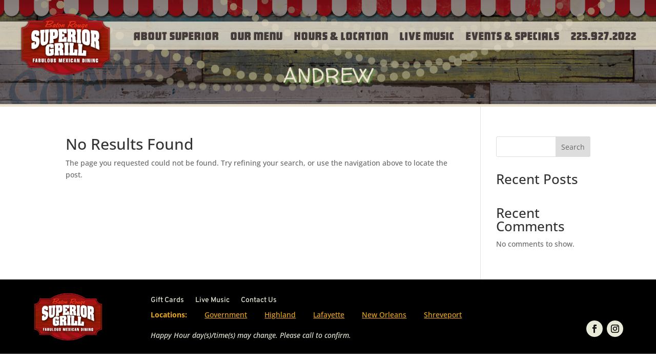

--- FILE ---
content_type: text/css
request_url: https://batonrouge.superiorgrill.com/wp-content/themes/cdg_superiorgovt/css/custom.css?ver=6.9
body_size: 2689
content:
ul.fdm-layout-classic {
	width: 80%;
	float: left;
	clear: none!important;
}

.fdm-the-menu .fdm-menu-sidebar-div {
	position: relative;
	float: left;
	width: 20% !important;
	margin: 48px 0px 0 0;
}

.fdm-the-menu .fdm-menu-sidebar-section-title {
	margin-bottom: 10px;
	color: #67964b!important;
}

.fdm-the-menu .fdm-menu-sidebar-section-title-selected {
	color: #9B1230!important;
	font-size: 17px;
	margin-bottom: 10px;
}

.fdm-the-menu .fdm-menu-sidebar-section-description {
	display: none;
}

.fdm-the-menu li.fdm-item.fdm-item-has-price {
	border-bottom: 1px solid #333;
	margin-bottom: 10px;
}

.fdm-the-menu .fdm-item-panel {
	overflow: visible;
}

.fdm-item-price-wrapper {
	position: relative!important;
	width: 50%!important;
	text-align: right;
	top: 0;
	right: 0;
	white-space: nowrap;
	overflow: visible;
	float: right;
	display: inline-block;
	margin-top: -40px;
}

.cdg-menu-list ul {
	padding-left: 0;
}

.cdg-menu-list ul li a.active-menu {
	color: #9B1230!important;
}

.fdm-item-panel .fdm-item-title {
	text-transform: uppercase;
}

.cdg-footer-list ul li {
	display: inline-block;
	padding-right: 30px;
}

.cdg-footer-list ul {
	padding-left: 0;
	padding-bottom: 0;
}

.cdg-has-border {
	border: 30px solid transparent!important;
	border-image: url(/wp-content/uploads/2022/05/border2.png) 30 stretch!important;
}

.cdg-has-border2 {
	border: 30px solid transparent!important;
	border-image: url(/wp-content/uploads/2022/05/border-small.png) 30 stretch!important;
}

.home div#et-main-area {
	z-index: 9999;
	position: relative;
}

.cdg-framed-slider {
	border: 30px solid transparent!important;
	border-image: url(/wp-content/uploads/2022/05/slider-frame-border.png) 30 stretch!important;
	/* background-image: url(/wp-content/uploads/2022/05/slider-frame-border.png); */
	z-index: 9999!important;
	position: relative;
	opacity: 0.99;
}

.cdg-framed-slider2 {
	position: relative;
	overflow: hidden;
}

.cdg-framed-slider2 img {
	z-index: 9999;
	position: relative;
}

.cdg-slider-list {
	position: absolute!important;
	z-index: 9998;
	top: 0;
	/* max-width: 901px; */
	margin: 0 auto;
	display: block;
	/* width: 941px!important; */
	margin-left: 20px;
	margin-top: 17px;
}

.cdg-framed-slider .et_pb_slides {
	z-index: 10;
}

/* .cdg-framed-slider .et_pb_slides .et_pb_slide, .cdg-framed-slider .et_pb_slides .et_pb_container, .cdg-framed-slider .et_pb_slides .et_pb_slider_container_inner, .cdg-framed-slider .et_pb_slides .et_pb_slide_description {
	z-index: -1!important;
	position: relative;
} */

.cdg-header-slider {
	border: 30px solid transparent!important;
	border-image: url(/wp-content/uploads/2022/05/slider-frame-border.png) 30 stretch!important;
}

--- FILE ---
content_type: text/css
request_url: https://batonrouge.superiorgrill.com/wp-content/themes/cdg_superiorgovt/style.css?ver=4.27.5
body_size: 330
content:
/*
 Theme Name:     cdg_superiorgovt
 Description:    Wordpress Theme for Superior Grill Baton Rouge
 Author:         Crawford Design Group
 Author URI:     http://crawforddesigngp.com
 Template:       Divi
 Version:        1.0.0
*/
 
/* =Theme customization starts here
------------------------------------------------------- */


--- FILE ---
content_type: text/css
request_url: https://batonrouge.superiorgrill.com/wp-content/et-cache/global/et-divi-customizer-global.min.css?ver=1765816297
body_size: 6545
content:
body,.et_pb_column_1_2 .et_quote_content blockquote cite,.et_pb_column_1_2 .et_link_content a.et_link_main_url,.et_pb_column_1_3 .et_quote_content blockquote cite,.et_pb_column_3_8 .et_quote_content blockquote cite,.et_pb_column_1_4 .et_quote_content blockquote cite,.et_pb_blog_grid .et_quote_content blockquote cite,.et_pb_column_1_3 .et_link_content a.et_link_main_url,.et_pb_column_3_8 .et_link_content a.et_link_main_url,.et_pb_column_1_4 .et_link_content a.et_link_main_url,.et_pb_blog_grid .et_link_content a.et_link_main_url,body .et_pb_bg_layout_light .et_pb_post p,body .et_pb_bg_layout_dark .et_pb_post p{font-size:14px}.et_pb_slide_content,.et_pb_best_value{font-size:15px}a{color:#e09900}body .et_pb_button{background-color:#efaa0f;border-color:#efaa0f;font-weight:bold;font-style:normal;text-transform:uppercase;text-decoration:none;}body.et_pb_button_helper_class .et_pb_button,body.et_pb_button_helper_class .et_pb_module.et_pb_button{color:#191515}body .et_pb_bg_layout_light.et_pb_button:hover,body .et_pb_bg_layout_light .et_pb_button:hover,body .et_pb_button:hover{color:#191515!important;background-color:#efaa0f;border-color:#efaa0f!important}@media only screen and (min-width:1350px){.et_pb_row{padding:27px 0}.et_pb_section{padding:54px 0}.single.et_pb_pagebuilder_layout.et_full_width_page .et_post_meta_wrapper{padding-top:81px}.et_pb_fullwidth_section{padding:0}}	body,input,textarea,select{font-family:'Open Sans',Helvetica,Arial,Lucida,sans-serif}.et_pb_button{font-family:'Overpass',Helvetica,Arial,Lucida,sans-serif}.fdm-menu-footer{text-align:center}ul.fdm-layout-classic{width:80%;float:left;clear:none!important}.fdm-the-menu .fdm-menu-sidebar-div{position:relative;float:left;width:20%!important;margin:48px 0px 0 0}.fdm-the-menu .fdm-menu-sidebar-section-title{margin-bottom:10px;color:#67964b!important}.fdm-the-menu .fdm-menu-sidebar-section-title-selected{color:#9B1230!important;font-size:17px;margin-bottom:10px}.fdm-the-menu .fdm-menu-sidebar-section-description{display:none}.fdm-the-menu li.fdm-item.fdm-item-has-price{border-bottom:1px solid #333;margin-bottom:10px}.fdm-the-menu .fdm-item-panel{overflow:visible}.fdm-item-price-wrapper{position:relative!important;width:50%!important;text-align:right;top:0;right:0;white-space:nowrap;overflow:visible;float:right;display:inline-block;margin-top:-40px}.cdg-menu-list ul{padding-left:0}.cdg-menu-list ul li a.active-menu{color:#9B1230!important}.fdm-item-panel .fdm-item-title{text-transform:uppercase}.cdg-footer-list ul li{display:inline-block;padding-right:30px}.cdg-footer-list ul{padding-left:0;padding-bottom:0}.cdg-has-border{border:30px solid transparent!important;border-image:url(/wp-content/uploads/2022/05/border2.png) 30 stretch!important}.cdg-has-border2{border:30px solid transparent!important;border-image:url(/wp-content/uploads/2022/05/border-small.png) 30 stretch!important}.home div#et-main-area{z-index:9999;position:relative}.cdg-framed-slider{border:30px solid transparent!important;border-image:url(/wp-content/uploads/2022/05/slider-frame-border.png) 30 stretch!important;z-index:9999!important;position:relative;opacity:0.99}.cdg-framed-slider2{position:relative;overflow:hidden}.cdg-framed-slider2 img{z-index:9999;position:relative}.cdg-slider-list{position:absolute!important;z-index:9998;top:0;margin:0 auto;display:block;margin-left:20px;margin-top:17px}.cdg-framed-slider .et_pb_slides{z-index:10}.cdg-header-slider{border:30px solid transparent!important;border-image:url(/wp-content/uploads/2022/05/slider-frame-border.png) 30 stretch!important}.special-list .ecs-events-list-separator-month{text-align:center;display:block}.ecs-events-calendar-list__month-separator-text{font-size:26px;line-height:1.62;color:#67964b;font-weight:bold}.home .callout-box-cover{display:inline-block;float:left;margin-right:30px}.special-list .col-md-2.col-3{width:25%}.special-list .col-10.col-md-10{width:75%}.special-list .callout-box-list{padding:3px}.decm-events-details .entry-title.title1.summary a{text-decoration:underline}@media only screen and (min-width:1080px) and (max-width:1250px){.et_pb_menu_0_tb_header.et_pb_menu ul li a{font-size:16px!important}}@media only screen and (min-width:980px) and (max-width:1080px){.et_pb_menu_0_tb_header.et_pb_menu ul li a{font-size:16px!important}}@media only screen and (min-width:768px) and (max-width:980px){.cdg-slider-list{margin-left:10px;margin-top:7px}ul#mobile_menu1{margin-top:10px;width:106%}ul#mobile_menu1 li{text-align:center}.fdm-the-menu .fdm-menu-sidebar-div{position:relative;float:none!important;width:100%!important;margin:48px 0px 0 0;display:block;text-align:center}ul.fdm-layout-classic{width:100%;float:none;clear:none!important;padding-left:0!important}.fdm-item-price-wrapper{width:100%!important;float:none;display:block;clear:both;margin-top:0;text-align:center!important}.fdm-item-panel .fdm-item-title{font-weight:bold;max-width:100%}.fdm-the-menu li.fdm-item.fdm-item-has-price{border-bottom:1px solid #333;margin-bottom:10px;text-align:center}.fdm-section-header h3{text-align:center}.fdm-section{padding-left:0!important}.fdm-item-has-price .fdm-item-panel p{padding-right:0!important}header .et_builder_inner_content{z-index:99999}.et_pb_menu_0_tb_header.et_pb_menu .et_mobile_menu#mobile_menu1,.et_pb_menu_0_tb_header.et_pb_menu .et_mobile_menu ul#mobile_menu1{background-color:rgb(234,226,207)!important}}@media only screen and (max-width:767px) and (orientation:portrait){.cdg-footer-list ul li{padding-left:30px}.cdg-slider-list{margin-left:10px;margin-top:7px}ul#mobile_menu1{margin-top:50px;width:106%}.et_pb_menu_0_tb_header.et_pb_menu .et_mobile_menu#mobile_menu1,.et_pb_menu_0_tb_header.et_pb_menu .et_mobile_menu ul#mobile_menu1{background-color:rgb(234,226,207)!important}#ot-widget-container10{margin:0 auto;display:block;width:fit-content}ul#mobile_menu1 li{text-align:center}.fdm-the-menu .fdm-menu-sidebar-div{position:relative;float:none!important;width:100%!important;margin:48px 0px 0 0;display:block;text-align:center}ul.fdm-layout-classic{width:100%;float:none;clear:none!important;padding-left:0!important}.fdm-item-price-wrapper{width:100%!important;float:none;display:block;clear:both;margin-top:0;text-align:center!important}.fdm-item-panel .fdm-item-title{font-weight:bold;max-width:100%}.fdm-the-menu li.fdm-item.fdm-item-has-price{border-bottom:1px solid #333;margin-bottom:10px;text-align:center}.fdm-section-header h3{text-align:center}.fdm-section{padding-left:0!important}header .et_builder_inner_content{z-index:99999}}

--- FILE ---
content_type: text/css
request_url: https://batonrouge.superiorgrill.com/wp-content/et-cache/15/et-core-unified-cpt-15.min.css?ver=1765816556
body_size: 168
content:
@font-face{font-family:"Pacifico Pro";font-display:swap;src:url("https://batonrouge.superiorgrill.com/wp-content/uploads/et-fonts/Pacifico-Pro.ttf") format("truetype")}

--- FILE ---
content_type: text/css
request_url: https://batonrouge.superiorgrill.com/wp-content/et-cache/15/et-core-unified-cpt-deferred-15.min.css?ver=1765816556
body_size: 4737
content:
@font-face{font-family:"Pacifico Pro";font-display:swap;src:url("https://batonrouge.superiorgrill.com/wp-content/uploads/et-fonts/Pacifico-Pro.ttf") format("truetype")}.et-db #et-boc .et-l div.et_pb_section.et_pb_section_0_tb_header{background-position:center top;background-blend-mode:overlay;background-image:url(https://batonrouge.superiorgrill.com/wp-content/uploads/2023/02/header-bg-with-layers1.png)!important}.et-db #et-boc .et-l .et_pb_section_0_tb_header{border-bottom-width:5px;border-bottom-color:#eae2cf}.et-db #et-boc .et-l .et_pb_section_0_tb_header.et_pb_section{padding-top:0px;padding-bottom:0px;background-color:rgba(25,21,21,0.4)!important}.et-db #et-boc .et-l .et_pb_row_0_tb_header.et_pb_row{padding-bottom:0px!important;padding-bottom:0px}.et-db #et-boc .et-l .et_pb_row_0_tb_header,body.et-db #page-container .et-db #et-boc .et-l #et-boc .et-l .et_pb_row_0_tb_header.et_pb_row,body.et_pb_pagebuilder_layout.single.et-db #page-container #et-boc .et-l #et-boc .et-l .et_pb_row_0_tb_header.et_pb_row,body.et_pb_pagebuilder_layout.single.et_full_width_page.et-db #page-container #et-boc .et-l .et_pb_row_0_tb_header.et_pb_row{width:100%;max-width:2560px}.et-db #et-boc .et-l .et_pb_image_0_tb_header{margin-left:3%!important;z-index:9999;position:relative;text-align:left;margin-left:0}.et-db #et-boc .et-l .et_pb_menu_0_tb_header.et_pb_menu ul li a{font-family:'Pacifico Pro',Helvetica,Arial,Lucida,sans-serif;font-size:22px;color:#463b3b!important}.et-db #et-boc .et-l .et_pb_menu_0_tb_header.et_pb_menu{background-color:rgba(234,226,207,0.8)}.et-db #et-boc .et-l .et_pb_menu_0_tb_header{padding-top:10px;padding-right:3%;padding-bottom:15px;margin-top:-105px!important;margin-bottom:30px!important;z-index:9998;position:relative}.et-db #et-boc .et-l .et_pb_menu_0_tb_header.et_pb_menu ul li.current-menu-item a{color:#9a1a08!important}.et-db #et-boc .et-l .et_pb_menu_0_tb_header.et_pb_menu .nav li ul{background-color:rgba(234,226,207,0.8)!important;border-color:#9A1A08}.et-db #et-boc .et-l .et_pb_menu_0_tb_header.et_pb_menu .et_mobile_menu{border-color:#9A1A08}.et-db #et-boc .et-l .et_pb_menu_0_tb_header.et_pb_menu .et_mobile_menu,.et-db #et-boc .et-l .et_pb_menu_0_tb_header.et_pb_menu .et_mobile_menu ul{background-color:rgba(234,226,207,0.8)!important}.et-db #et-boc .et-l .et_pb_menu_0_tb_header .et_pb_menu_inner_container>.et_pb_menu__logo-wrap,.et-db #et-boc .et-l .et_pb_menu_0_tb_header .et_pb_menu__logo-slot{width:auto;max-width:100%}.et-db #et-boc .et-l .et_pb_menu_0_tb_header .et_pb_menu_inner_container>.et_pb_menu__logo-wrap .et_pb_menu__logo img,.et-db #et-boc .et-l .et_pb_menu_0_tb_header .et_pb_menu__logo-slot .et_pb_menu__logo-wrap img{height:auto;max-height:none}.et-db #et-boc .et-l .et_pb_menu_0_tb_header .mobile_nav .mobile_menu_bar:before{color:#9A1A08}.et-db #et-boc .et-l .et_pb_menu_0_tb_header .et_pb_menu__icon.et_pb_menu__search-button,.et-db #et-boc .et-l .et_pb_menu_0_tb_header .et_pb_menu__icon.et_pb_menu__close-search-button,.et-db #et-boc .et-l .et_pb_menu_0_tb_header .et_pb_menu__icon.et_pb_menu__cart-button{color:#7EBEC5}.et-db #et-boc .et-l .et_pb_row_1_tb_header.et_pb_row{padding-top:0px!important;padding-top:0px}.et-db #et-boc .et-l .et_pb_row_1_tb_header,body.et-db #page-container .et-db #et-boc .et-l #et-boc .et-l .et_pb_row_1_tb_header.et_pb_row,body.et_pb_pagebuilder_layout.single.et-db #page-container #et-boc .et-l #et-boc .et-l .et_pb_row_1_tb_header.et_pb_row,body.et_pb_pagebuilder_layout.single.et_full_width_page.et-db #page-container #et-boc .et-l .et_pb_row_1_tb_header.et_pb_row{max-width:2560px}.et-db #et-boc .et-l .et_pb_text_0_tb_header h1{font-family:'Walter Turncoat',handwriting;text-transform:uppercase;font-size:40px;color:#eae2cf!important;text-align:center;text-shadow:0.08em 0.08em 0.08em #67964B}@media only screen and (min-width:981px){.et-db #et-boc .et-l .et_pb_image_0_tb_header{max-width:14%}}@media only screen and (max-width:980px){.et-db #et-boc .et-l .et_pb_section_0_tb_header{border-bottom-width:5px;border-bottom-color:#eae2cf}.et-db #et-boc .et-l .et_pb_image_0_tb_header{max-width:30%}.et-db #et-boc .et-l .et_pb_image_0_tb_header .et_pb_image_wrap img{width:auto}.et-db #et-boc .et-l .et_pb_text_0_tb_header h1{font-size:40px}.et-db #et-boc .et-l .et_pb_text_0_tb_header{margin-top:20px!important}}@media only screen and (max-width:767px){.et-db #et-boc .et-l .et_pb_section_0_tb_header{border-bottom-width:5px;border-bottom-color:#eae2cf}.et-db #et-boc .et-l .et_pb_image_0_tb_header{max-width:54%}.et-db #et-boc .et-l .et_pb_image_0_tb_header .et_pb_image_wrap img{width:auto}.et-db #et-boc .et-l .et_pb_text_0_tb_header h1{font-size:30px}.et-db #et-boc .et-l .et_pb_text_0_tb_header{margin-top:20px!important}}

--- FILE ---
content_type: text/css
request_url: https://batonrouge.superiorgrill.com/wp-content/et-cache/89/et-core-unified-cpt-deferred-89.min.css?ver=1765816556
body_size: 4592
content:
@font-face{font-family:"Pacifico Pro";font-display:swap;src:url("https://batonrouge.superiorgrill.com/wp-content/uploads/et-fonts/Pacifico-Pro.ttf") format("truetype")}.et-db #et-boc .et-l .et_pb_section_0_tb_footer.et_pb_section{padding-top:0px;padding-bottom:0px;background-color:#000000!important}.et-db #et-boc .et-l .et_pb_row_0_tb_footer,body.et-db #page-container .et-db #et-boc .et-l #et-boc .et-l .et_pb_row_0_tb_footer.et_pb_row,body.et_pb_pagebuilder_layout.single.et-db #page-container #et-boc .et-l #et-boc .et-l .et_pb_row_0_tb_footer.et_pb_row,body.et_pb_pagebuilder_layout.single.et_full_width_page.et-db #page-container #et-boc .et-l .et_pb_row_0_tb_footer.et_pb_row{width:90%;max-width:2560px}.et-db #et-boc .et-l .et_pb_image_0_tb_footer{max-width:60%;text-align:left;margin-left:0}.et-db #et-boc .et-l .et_pb_menu_0_tb_footer.et_pb_menu ul li a{font-family:'Overpass',Helvetica,Arial,Lucida,sans-serif;color:#eaead8!important}.et-db #et-boc .et-l .et_pb_menu_0_tb_footer.et_pb_menu{background-color:RGBA(255,255,255,0)}.et-db #et-boc .et-l .et_pb_menu_0_tb_footer.et_pb_menu .nav li ul,.et-db #et-boc .et-l .et_pb_menu_0_tb_footer.et_pb_menu .et_mobile_menu,.et-db #et-boc .et-l .et_pb_menu_0_tb_footer.et_pb_menu .et_mobile_menu ul{background-color:RGBA(255,255,255,0)!important}.et-db #et-boc .et-l .et_pb_menu_0_tb_footer .et_pb_menu_inner_container>.et_pb_menu__logo-wrap,.et-db #et-boc .et-l .et_pb_menu_0_tb_footer .et_pb_menu__logo-slot{width:auto;max-width:100%}.et-db #et-boc .et-l .et_pb_menu_0_tb_footer .et_pb_menu_inner_container>.et_pb_menu__logo-wrap .et_pb_menu__logo img,.et-db #et-boc .et-l .et_pb_menu_0_tb_footer .et_pb_menu__logo-slot .et_pb_menu__logo-wrap img{height:auto;max-height:none}.et-db #et-boc .et-l .et_pb_menu_0_tb_footer .mobile_nav .mobile_menu_bar:before,.et-db #et-boc .et-l .et_pb_menu_0_tb_footer .et_pb_menu__icon.et_pb_menu__search-button,.et-db #et-boc .et-l .et_pb_menu_0_tb_footer .et_pb_menu__icon.et_pb_menu__close-search-button,.et-db #et-boc .et-l .et_pb_menu_0_tb_footer .et_pb_menu__icon.et_pb_menu__cart-button{color:#7EBEC5}.et-db #et-boc .et-l .et_pb_text_0_tb_footer.et_pb_text a,.et-db #et-boc .et-l .et_pb_text_0_tb_footer.et_pb_text ul li,.et-db #et-boc .et-l .et_pb_text_0_tb_footer.et_pb_text ol li>ul li{color:#efaa0f!important}.et-db #et-boc .et-l .et_pb_text_0_tb_footer a{text-decoration:underline}.et-db #et-boc .et-l .et_pb_text_0_tb_footer ul{list-style-type:none!important}.et-db #et-boc .et-l .et_pb_text_1_tb_footer.et_pb_text{color:#eaead8!important}.et-db #et-boc .et-l .et_pb_text_1_tb_footer{font-style:italic;width:100%;position:absolute!important;bottom:0px;top:auto;left:0px;right:auto}.et-db #et-boc .et-l ul.et_pb_social_media_follow_0_tb_footer a.icon{border-radius:25px 25px 25px 25px}.et-db #et-boc .et-l .et_pb_social_media_follow_0_tb_footer{width:100%;position:absolute!important;bottom:0px;top:auto;right:0px;left:auto}.et-db #et-boc .et-l .et_pb_social_media_follow_0_tb_footer li.et_pb_social_icon a.icon:before{color:#191515}.et-db #et-boc .et-l .et_pb_social_media_follow_network_0_tb_footer a.icon,.et-db #et-boc .et-l .et_pb_social_media_follow_network_1_tb_footer a.icon{background-color:#EAEAD8!important}@media only screen and (max-width:980px){.et-db #et-boc .et-l .et_pb_image_0_tb_footer{text-align:center;margin-left:auto;margin-right:auto}.et-db #et-boc .et-l .et_pb_image_0_tb_footer .et_pb_image_wrap img{width:auto}.et-db #et-boc .et-l .et_pb_text_0_tb_footer{line-height:1.7em}.et-db #et-boc .et-l .et_pb_text_0_tb_footer ul li{line-height:3.2em}.et-db #et-boc .et-l .et_pb_text_1_tb_footer{margin-bottom:30px!important;position:static!important;top:0px;right:auto;bottom:auto;left:0px;transform:translateX(0px) translateY(0px)}.et-db #et-boc .et-l .et_pb_social_media_follow_0_tb_footer{position:static!important;top:0px;right:auto;bottom:auto;left:0px;transform:translateX(0px) translateY(0px)}}@media only screen and (min-width:768px) and (max-width:980px){.et-db #et-boc .et-l .et_pb_menu_0_tb_footer{display:none!important}}@media only screen and (max-width:767px){.et-db #et-boc .et-l .et_pb_image_0_tb_footer .et_pb_image_wrap img{width:auto}.et-db #et-boc .et-l .et_pb_menu_0_tb_footer{display:none!important}.et-db #et-boc .et-l .et_pb_text_0_tb_footer{line-height:1.7em}.et-db #et-boc .et-l .et_pb_text_0_tb_footer ul li{line-height:3.2em}.et-db #et-boc .et-l .et_pb_text_1_tb_footer{margin-bottom:30px!important;transform:translateX(0px) translateY(0px)}.et-db #et-boc .et-l .et_pb_social_media_follow_0_tb_footer{transform:translateX(0px) translateY(0px)}}